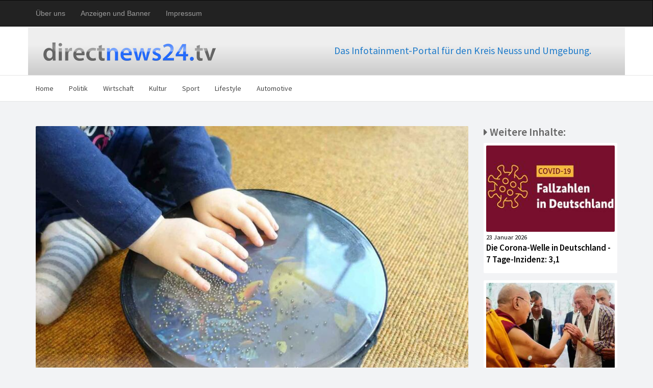

--- FILE ---
content_type: text/html; charset=UTF-8
request_url: http://directnews24.tv/musikschule-rhein-kreis-neuss-die-j%C3%BCngsten-nachwuchstalente-laden-zum-konzert-ein.html
body_size: 3768
content:





	<!DOCTYPE html>
<html lang="de">
  <head>
    <meta charset="utf-8">
    <meta name="viewport" content="width=device-width, initial-scale=1, shrink-to-fit=no">
    <meta name="description" content="Musikschule Rhein-Kreis Neuss: Die jüngsten Nachwuchstalente laden zum Konzert ein
">
    <meta name="author" content="Media Group Barber">
	<meta property="og:title" content="Musikschule Rhein-Kreis Neuss: Die jüngsten Nachwuchstalente laden zum Konzert ein" />
	<meta property="og:image" content="/assets/components/phpthumbof/cache/NE_Oceandrum.d8227463883c48ea288f139522dce25d.jpg" />
	<meta property="og:description" content="Rhein-Kreis Neuss/Korschenbroich-Kleinenbroich - Jubel, Trubel und Musik – unter diesem Motto steht&#8230;" />



    <title>Niederrheintotal.de</title>

    <!-- Bootstrap core CSS -->
    <link href="assets/template/nrt/bootstrap/css/bootstrap.min.css" rel="stylesheet">

    <!-- IE10 viewport hack for Surface/desktop Windows 8 bug -->
   <link href="assets/template/nrt/bootstrap/css/ie10-viewport-bug-workaround.css" rel="stylesheet">

    <!-- Custom styles for this template -->
    <link href="assets/template/nrt/bootstrap/css/nrt.css" rel="stylesheet">
	<link href="assets/template/nrt/bootstrap/css/gvtv.css" rel="stylesheet">

    <link rel="stylesheet" href="assets/template/nrt/fa/css/font-awesome.min.css">

    <link href="https://fonts.googleapis.com/css?family=Source+Sans+Pro:300,400,600" rel="stylesheet">
	<base href="http://directnews24.tv/" />
	<script type="text/javascript" src="//platform-api.sharethis.com/js/sharethis.js#property=59fdb79d10f8880012280049&product=inline-share-buttons"></script>
  </head>

  <body>



    <nav class="navbar navbar-inverse customnav">
      <div class="container">
        <div class="navbar-header">
          <button type="button" class="navbar-toggle collapsed" data-toggle="collapse" data-target="#navbarPortale" aria-expanded="false" aria-controls="navbar">
            <span class="sr-only">Toggle navigation</span>
            <span class="icon-bar"></span>
            <span class="icon-bar"></span>
            <span class="icon-bar"></span>
          </button>

        </div>
        <div id="navbarPortale" class="collapse navbar-collapse">
          <ul class="nav navbar-nav">
            <li><a href="über-uns.html">Über uns</a></li>
            <li><a href="anzeigen-und-banner.html">Anzeigen und Banner</a></li>
            <li><a href="impressum.html">Impressum</a></li>
          </ul>
        </div>
      </div>
    </nav>





     <div class="header-logo grey-background">
        <div class="container header-bck">
             <div class="col-md-6">
            	<img src="assets/template/nrt/tpl_assets/d24_logo.png" class="animated pulse">
				</div>
			<div class="col-md-6">
				<p class="claim">Das Infotainment-Portal für den Kreis Neuss und Umgebung.</p>
				
			</div>
        </div>
    </div>

    <!-- Hauptmenü -->
    <nav class="navbar navbar-default">
      <div class="container">
        <div class="navbar-header">
          <button type="button" class="navbar-toggle collapsed" data-toggle="collapse" data-target="#navbarMain" aria-expanded="false" aria-controls="navbar">
            <span class="sr-only">Toggle navigation</span>
            <span class="icon-bar"></span>
            <span class="icon-bar"></span>
            <span class="icon-bar"></span>
          </button>

        </div>
        <div id="navbarMain" class="collapse navbar-collapse">
        <ul class="nav navbar-nav"><li class="first"><a href="/" >Home</a></li><li><a href="politik.html" >Politik</a></li><li><a href="wirtschaft.html" >Wirtschaft</a></li><li><a href="kultur.html" >Kultur</a></li><li><a href="sport.html" >Sport</a></li><li><a href="lifestyle.html" >Lifestyle</a></li><li class="last"><a href="automotive.html" >Automotive</a></li></ul>

        </div><!--/.nav-collapse -->
      </div>
    </nav>

    <!-- Feature Content - Hauptblock -->
    <div class="container" style="padding-right: 0px; padding-left: 0px;">
      <div class="row post-spacer-bottom"><!-- snap1 -->
        </div>
			<div class="col-md-9">
				<div class="post-gradient2">

					<img alt="Musikschule Rhein-Kreis Neuss: Die jüngsten Nachwuchstalente laden zum Konzert ein" src="
					/assets/components/phpthumbof/cache/NE_Oceandrum.9b22099f4b1332fce0adfa71643fecc4.jpg" class="img-responsive post-img" />

					
				</div>
				<h1 class="artikelH">Musikschule Rhein-Kreis Neuss: Die jüngsten Nachwuchstalente laden zum Konzert ein</h1>

				<p class="fontDate"><i class="fa fa-calendar" aria-hidden="true"></i> 26 Jun 2024</p>
				<div class="fontArticle" style="margin-bottom: 50px;">
					<p><strong>Rhein-Kreis Neuss/Korschenbroich-Kleinenbroich - Jubel, Trubel und Musik &ndash; unter diesem Motto steht ein Konzert ganz junger K&uuml;nstlerinnen und K&uuml;nstler der Musikschule Rhein-Kreis-Neuss am Samstag, 29. Juni, ab 11 Uhr im Forum der Realschule Kleinenbroich.</strong></p>
<p>Zu h&ouml;ren und zu sehen sind Vorschulkinder, die nach zwei Jahren musikalischer Fr&uuml;herziehung den Elementarbereich der Musikschule verlassen und von denen viele demn&auml;chst ein Instrument erlernen. Dar&uuml;ber hinaus pr&auml;sentieren sich die j&uuml;ngsten Instrumentalsch&uuml;lerinnen und Instrumentalsch&uuml;ler mit kurzen Beitr&auml;gen an den unterschiedlichsten Instrumenten von Klavier und Violine bis hin zur Harfe. <br />Der Eintritt zu dem Konzert der j&uuml;ngsten Nachwuchstalente ist frei.</p>
<p><strong>Quelle-Bild: Rhein-Kreis Neuss</strong></p>
				</div>

				<!--Share -->
				<div class="sharethis-inline-share-buttons spacer-bottom"></div>
			</div>



			<div class="col-md-3">
				<h4><i class="fa fa-caret-right" aria-hidden="true"></i> Weitere Inhalte:</h4>
				<div class="related-outer-box">

	<a href="http://grevenbroichtv.de/die-corona-welle-in-deutschland-7-tage-inzidenz-3,1.html" class="feature-post-links">
			<!--<div class="catagory"><span class="label label-default">Politik</span></div>-->


					<img alt="Die Corona-Welle in Deutschland - 7 Tage-Inzidenz: 3,1" src="/assets/components/phpthumbof/cache/BR_Fallzahlengrafik.b54de42d6b421e2bc3e0db22f1a139de.jpg" class="img-responsive rel-pic" />




                        <span class="post-font-date-related">23 Januar 2026</span>
                        <p class="post-font-header-related">Die Corona-Welle in Deutschland - 7 Tage-Inzidenz: 3,1</p>

</a>
</div>
<div class="related-outer-box">

	<a href="http://grevenbroichtv.de/klangreisen-im-museum.html" class="feature-post-links">
			<!--<div class="catagory"><span class="label label-default">Kultur</span></div>-->


					<img alt="Klangreisen im Museum" src="/assets/components/phpthumbof/cache/GV_DalaiLama-C-Schelhaas.7a7bd2216fd0d392d893f3d0131af8bf.jpg" class="img-responsive rel-pic" />




                        <span class="post-font-date-related">22 Januar 2026</span>
                        <p class="post-font-header-related">Klangreisen im Museum</p>

</a>
</div>
<div class="related-outer-box">

	<a href="http://grevenbroichtv.de/grevenbroich-trauert-um-ehemaligen-stadtkämmerer-frank-möller.html" class="feature-post-links">
			<!--<div class="catagory"><span class="label label-default">Politik</span></div>-->


					<img alt="Grevenbroich trauert um ehemaligen Stadtkämmerer Frank Möller" src="/assets/components/phpthumbof/cache/GValtesRathaus1920.7a7bd2216fd0d392d893f3d0131af8bf.jpg" class="img-responsive rel-pic" />




                        <span class="post-font-date-related">19 Januar 2026</span>
                        <p class="post-font-header-related">Grevenbroich trauert um ehemaligen Stadtkämmerer Frank Möller</p>

</a>
</div>
<div class="related-outer-box">

	<a href="http://grevenbroichtv.de/spielenachmittag-„fit-im-kopf-bleiben“-in-der-vhs-grevenbroich.html" class="feature-post-links">
			<!--<div class="catagory"><span class="label label-default">Kultur</span></div>-->


					<img alt="Spielenachmittag „Fit im Kopf bleiben“ in der VHS Grevenbroich" src="/assets/components/phpthumbof/cache/GV_Spielend-fit-imKopf.7a7bd2216fd0d392d893f3d0131af8bf.jpg" class="img-responsive rel-pic" />




                        <span class="post-font-date-related">19 Januar 2026</span>
                        <p class="post-font-header-related">Spielenachmittag „Fit im Kopf bleiben“ in der VHS Grevenbroich</p>

</a>
</div>
<div class="related-outer-box">

	<a href="http://grevenbroichtv.de/vogelgrippe-in-rhein-erft-kreis-überwachungszone-und-vorbeugende-schutzmaßnahmen-im-rhein-kreis-neuss.html" class="feature-post-links">
			<!--<div class="catagory"><span class="label label-default">Politik</span></div>-->


					<img alt="Vogelgrippe in Rhein-Erft-Kreis: Überwachungszone und vorbeugende Schutzmaßnahmen im Rhein-Kreis Neuss" src="/assets/components/phpthumbof/cache/RKN_zone-Vogelgrippe26.8b71e3dac3880e2a87a4d07105cd3d4e.jpg" class="img-responsive rel-pic" />




                        <span class="post-font-date-related">16 Januar 2026</span>
                        <p class="post-font-header-related">Vogelgrippe in Rhein-Erft-Kreis: Überwachungszone und vorbeugende Schutzmaßnahmen im Rhein-Kreis Neuss</p>

</a>
</div>
<div class="related-outer-box">

	<a href="http://grevenbroichtv.de/preisträgerkonzert-mit-stefan-strohhut.html" class="feature-post-links">
			<!--<div class="catagory"><span class="label label-default">Kultur</span></div>-->


					<img alt="Preisträgerkonzert mit Stefan Strohhut" src="/assets/components/phpthumbof/cache/GV_Preistr-Pelzer-Florak.7a7bd2216fd0d392d893f3d0131af8bf.jpg" class="img-responsive rel-pic" />




                        <span class="post-font-date-related">14 Januar 2026</span>
                        <p class="post-font-header-related">Preisträgerkonzert mit Stefan Strohhut</p>

</a>
</div>
<div class="related-outer-box">

	<a href="http://grevenbroichtv.de/oliver-steller-singt-und-spricht-gedichte-von-goethe-bis-heute-in-der-stadtbücherei.html" class="feature-post-links">
			<!--<div class="catagory"><span class="label label-default">Kultur</span></div>-->


					<img alt="Oliver Steller singt und spricht "Gedichte von Goethe bis heute" in der Stadtbücherei" src="/assets/components/phpthumbof/cache/GV_Oliver-Steller26.7a7bd2216fd0d392d893f3d0131af8bf.jpg" class="img-responsive rel-pic" />




                        <span class="post-font-date-related">12 Januar 2026</span>
                        <p class="post-font-header-related">Oliver Steller singt und spricht "Gedichte von Goethe bis heute" in der Stadtbücherei</p>

</a>
</div>
<div class="related-outer-box">

	<a href="http://grevenbroichtv.de/osterferien-2026-jetzt-ausweise-prüfen-und-rechtzeitig-beantragen.html" class="feature-post-links">
			<!--<div class="catagory"><span class="label label-default">Politik</span></div>-->


					<img alt="Osterferien 2026: Jetzt Ausweise prüfen und rechtzeitig beantragen" src="/assets/components/phpthumbof/cache/GValtesRathaus1920.7a7bd2216fd0d392d893f3d0131af8bf.jpg" class="img-responsive rel-pic" />




                        <span class="post-font-date-related">12 Januar 2026</span>
                        <p class="post-font-header-related">Osterferien 2026: Jetzt Ausweise prüfen und rechtzeitig beantragen</p>

</a>
</div>
<div class="related-outer-box">

	<a href="http://grevenbroichtv.de/kreisumweltamt-informiert-reitplakette-für-2026-bequem-online-beantragen.html" class="feature-post-links">
			<!--<div class="catagory"><span class="label label-default">Politik</span></div>-->


					<img alt="Kreisumweltamt informiert: Reitplakette für 2026 bequem online beantragen" src="/assets/components/phpthumbof/cache/RKN_Getty953852824.8b71e3dac3880e2a87a4d07105cd3d4e.jpg" class="img-responsive rel-pic" />




                        <span class="post-font-date-related">12 Januar 2026</span>
                        <p class="post-font-header-related">Kreisumweltamt informiert: Reitplakette für 2026 bequem online beantragen</p>

</a>
</div>
<div class="related-outer-box">

	<a href="http://grevenbroichtv.de/erich-kästner-grundschule-stadtbetriebe-richten-erste-schulstraße-in-grevenbroich-ein.html" class="feature-post-links">
			<!--<div class="catagory"><span class="label label-default">Politik</span></div>-->


					<img alt="Erich-Kästner-Grundschule: Stadtbetriebe richten erste Schulstraße in Grevenbroich ein" src="/assets/components/phpthumbof/cache/GValtesRathaus1920.7a7bd2216fd0d392d893f3d0131af8bf.jpg" class="img-responsive rel-pic" />




                        <span class="post-font-date-related"> 8 Januar 2026</span>
                        <p class="post-font-header-related">Erich-Kästner-Grundschule: Stadtbetriebe richten erste Schulstraße in Grevenbroich ein</p>

</a>
</div>
			</div>




  		</div>


<footer>
  <div class="container">
    <div class="row">
      <div class="col-md-3">
        © by Media Group Barber<br />
        Nachrichten und News-Verlag
      </div>
      <div class="col-md-9">
        <strong>Infos zu unseren Leistungen:</strong><br />
        <a href="über-uns.html" class="footerlink">Über uns</a> | <a href="anzeigen-und-banner.html" class="footerlink">Anzeigen und Banner</a> | <a href="anzeigen-und-banner.html" class="footerlink">News-Veröffentlichung</a> | <a href="impressum.html" class="footerlink" >Impressum</a> | <a href="datenschutz.html" class="footerlink" >Datenschutz</a>
      </div>
    </div>
  </div>
</footer>



    <!-- Bootstrap core JavaScript
    ================================================== -->
    <!-- Placed at the end of the document so the pages load faster -->
    <script src="https://code.jquery.com/jquery-3.1.1.slim.min.js" integrity="sha384-A7FZj7v+d/sdmMqp/nOQwliLvUsJfDHW+k9Omg/a/EheAdgtzNs3hpfag6Ed950n" crossorigin="anonymous"></script>
    <script>window.jQuery || document.write('<script src="js/jquery.min.js"><\/script>')</script>
    <script src="https://cdnjs.cloudflare.com/ajax/libs/tether/1.4.0/js/tether.min.js" integrity="sha384-DztdAPBWPRXSA/3eYEEUWrWCy7G5KFbe8fFjk5JAIxUYHKkDx6Qin1DkWx51bBrb" crossorigin="anonymous"></script>
    <script src="assets/template/nrt/bootstrap/js/bootstrap.min.js"></script>
    <!-- IE10 viewport hack for Surface/desktop Windows 8 bug -->
    <script src="assets/template/nrt/bootstrap/js/ie10-viewport-bug-workaround.js"></script>

  </body>
</html>





